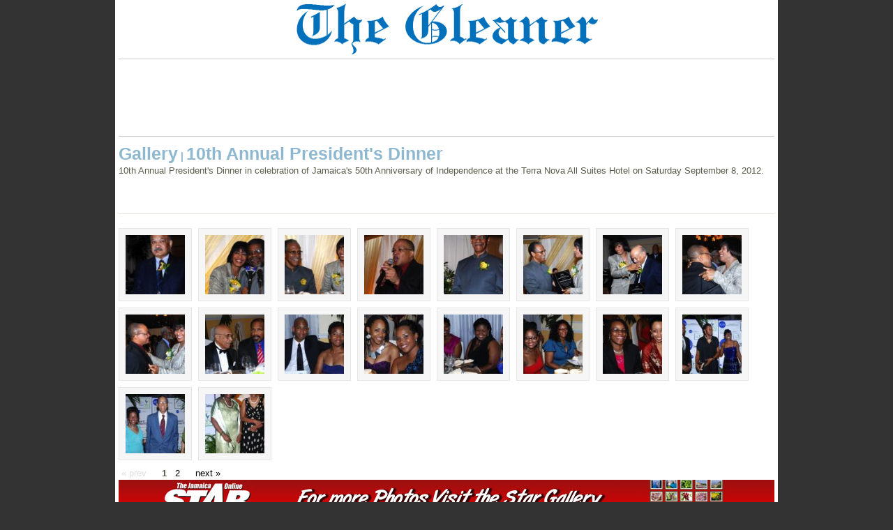

--- FILE ---
content_type: text/html; charset=UTF-8
request_url: https://gallery.jamaica-gleaner.com/gallery/dinner
body_size: 3762
content:
<!DOCTYPE html PUBLIC "-//W3C//DTD XHTML 1.0 Transitional//EN" "http://www.w3.org/TR/xhtml1/DTD/xhtml1-transitional.dtd">
<html xmlns="http://www.w3.org/1999/xhtml">
<head>
		<script type="text/javascript" src="/gallery/zp-core/js/jquery.js"></script>
	<script type="text/javascript" src="/gallery/zp-core/js/zenphoto.js"></script>
	<script type="text/javascript">
		// <!-- <![CDATA[
		var deleteAlbum1 = "Are you sure you want to delete this entire album?";
		var deleteAlbum2 = "Are you Absolutely Positively sure you want to delete the album? THIS CANNOT BE UNDONE!";
		var deleteImage = "Are you sure you want to delete the image? THIS CANNOT BE UNDONE!";
		var deleteArticle = "Are you sure you want to delete this article? THIS CANNOT BE UNDONE!";
		var deletePage = "Are you sure you want to delete this page? THIS CANNOT BE UNDONE!";			
		// ]]> -->
		</script>
			<title>Jamaica Gleaner Gallery | 10th Annual President&#039;s Dinner</title>
	<link rel="stylesheet" href="/gallery/themes/booth_gallery/styles/light.css" type="text/css" />
	<link rel="alternate" type="application/rss+xml" title="10th Annual President&#039;s Dinner" href="https://gallery.jamaica-gleaner.com/gallery/rss.php?albumtitle=10th+Annual+President%27s+Dinner&amp;albumname=dinner&amp;lang=" />
    
<link rel="stylesheet" href="https://gallery.jamaica-gleaner.com/gallery/zp-core/js/thickbox.css" type="text/css" />
<script src="https://gallery.jamaica-gleaner.com/gallery/zp-core/js/thickbox.js" type="text/javascript"></script>
   
</head>

<body>



	 <!--Header Area Begins Here-->
<div id="main">
	<div id="header" >
      		<div id="logo" ><a href="http://jamaica-gleaner.com/gleaner/"><img src="http://old.jamaica-gleaner.com/images/2010/logo.png" alt="Jamaica Gleaner Company" /></a></div>
       </div>
<!--Header Area Ends Here-->
<!--Top Ad-->
       <div id="ad728" >
       	 <iframe src="http://rcm-na.amazon-adsystem.com/e/cm?t=jamaiglean-20&o=1&p=48&l=ur1&category=electronics&f=ifr&linkID=ISJFKI6NAS6Q5DGZ" width="728" height="90" scrolling="no" border="0" marginwidth="0" style="border:none;" frameborder="0"></iframe>








        </div>
<!--Top Ad-->      
	<div class="clear"></div>
<!--Display images-->
		<div id="gallerytitle_album">
		<h2>
        		<span>
			<!--Gallery--> 
			<a href="/gallery/page/151" title="">Gallery</a> | <span class="zp_uneditable zp_uneditable_album_title">10th Annual President's Dinner</span>
			</span>
		</h2>
				<span class="zp_uneditable zp_uneditable_album_desc">10th Annual President's Dinner in celebration of Jamaica's 50th Anniversary of Independence at the Terra Nova All Suites Hotel on Saturday September 8, 2012.</span>
		</div>
		<div id="padbox">
			<div id="albums">
					</div>

			<div id="images">
						<div class="image">
				<div class="imagethumb"><a href="/gallery/dinner/acpjdinner120120910ch.jpg.php" title="Colin Hamilton/Freelance Photographer
The Association of Consultant Physitians of Jamaica held it&#039;s 10th Annual President&#039;s Dinner in celebration of Jamaica&#039;s 50th Anniversary of Independence at the Terra Nova All Suites Hotel on Saturday September 8, 2012.

 Awardee Dr. Winston Williams."><img src="/gallery/cache/dinner/acpjdinner120120910ch_100_cw85_ch85_thumb.jpg" alt="Colin Hamilton/Freelance Photographer
The Association of Consultant Physitians of Jamaica held it&#039;s 10th Annual President&#039;s Dinner in celebration of Jamaica&#039;s 50th Anniversary of Independence at the Terra Nova All Suites Hotel on Saturday September 8, 2012.

 Awardee Dr. Winston Williams." width="85" height="85" /></a></div>
			</div>
						<div class="image">
				<div class="imagethumb"><a href="/gallery/dinner/acpjdinner220120910ch.jpg.php" title="Colin Hamilton/Freelance Photographer
The Association of Consultant Physitians of Jamaica held it&#039;s 10th Annual President&#039;s Dinner in celebration of Jamaica&#039;s 50th Anniversary of Independence at the Terra Nova All Suites Hotel on Saturday September 8, 2012.

PM Portia Siimpson Miller gets close Dr. Aggrey Irons for a photo-op."><img src="/gallery/cache/dinner/acpjdinner220120910ch_100_cw85_ch85_thumb.jpg" alt="Colin Hamilton/Freelance Photographer
The Association of Consultant Physitians of Jamaica held it&#039;s 10th Annual President&#039;s Dinner in celebration of Jamaica&#039;s 50th Anniversary of Independence at the Terra Nova All Suites Hotel on Saturday September 8, 2012.

PM Portia Siimpson Miller gets close Dr. Aggrey Irons for a photo-op." width="85" height="85" /></a></div>
			</div>
						<div class="image">
				<div class="imagethumb"><a href="/gallery/dinner/acpjdinner320120910ch.jpg.php" title="Colin Hamilton/Freelance Photographer
The Association of Consultant Physitians of Jamaica held it&#039;s 10th Annual President&#039;s Dinner in celebration of Jamaica&#039;s 50th Anniversary of Independence at the Terra Nova All Suites Hotel on Saturday September 8, 2012.

At left,  Awardee Prof. Brendan Bain enjoy&#039;s the company of the PM."><img src="/gallery/cache/dinner/acpjdinner320120910ch_100_cw85_ch85_thumb.jpg" alt="Colin Hamilton/Freelance Photographer
The Association of Consultant Physitians of Jamaica held it&#039;s 10th Annual President&#039;s Dinner in celebration of Jamaica&#039;s 50th Anniversary of Independence at the Terra Nova All Suites Hotel on Saturday September 8, 2012.

At left,  Awardee Prof. Brendan Bain enjoy&#039;s the company of the PM." width="85" height="85" /></a></div>
			</div>
						<div class="image">
				<div class="imagethumb"><a href="/gallery/dinner/acpjdinner420120910ch.jpg.php" title="Colin Hamilton/Freelance Photographer
The Association of Consultant Physitians of Jamaica held it&#039;s 10th Annual President&#039;s Dinner in celebration of Jamaica&#039;s 50th Anniversary of Independence at the Terra Nova All Suites Hotel on Saturday September 8, 2012.

 &quot;Comedian Doctor&quot; Dr. Michael Abrahams did a sterling job entertaining to guests."><img src="/gallery/cache/dinner/acpjdinner420120910ch_100_cw85_ch85_thumb.jpg" alt="Colin Hamilton/Freelance Photographer
The Association of Consultant Physitians of Jamaica held it&#039;s 10th Annual President&#039;s Dinner in celebration of Jamaica&#039;s 50th Anniversary of Independence at the Terra Nova All Suites Hotel on Saturday September 8, 2012.

 &quot;Comedian Doctor&quot; Dr. Michael Abrahams did a sterling job entertaining to guests." width="85" height="85" /></a></div>
			</div>
						<div class="image">
				<div class="imagethumb"><a href="/gallery/dinner/acpjdinner520120910ch.jpg.php" title="Colin Hamilton/Freelance Photographer
The Association of Consultant Physitians of Jamaica held it&#039;s 10th Annual President&#039;s Dinner in celebration of Jamaica&#039;s 50th Anniversary of Independence at the Terra Nova All Suites Hotel on Saturday September 8, 2012.

Awardee Prof. Brendan Bain."><img src="/gallery/cache/dinner/acpjdinner520120910ch_100_cw85_ch85_thumb.jpg" alt="Colin Hamilton/Freelance Photographer
The Association of Consultant Physitians of Jamaica held it&#039;s 10th Annual President&#039;s Dinner in celebration of Jamaica&#039;s 50th Anniversary of Independence at the Terra Nova All Suites Hotel on Saturday September 8, 2012.

Awardee Prof. Brendan Bain." width="85" height="85" /></a></div>
			</div>
						<div class="image">
				<div class="imagethumb"><a href="/gallery/dinner/acpjdinner620120910ch.jpg.php" title="Colin Hamilton/Freelance Photographer
The Association of Consultant Physitians of Jamaica held it&#039;s 10th Annual President&#039;s Dinner in celebration of Jamaica&#039;s 50th Anniversary of Independence at the Terra Nova All Suites Hotel on Saturday September 8, 2012.

Prof. Brendan Bain receives his award from the PM."><img src="/gallery/cache/dinner/acpjdinner620120910ch_100_cw85_ch85_thumb.jpg" alt="Colin Hamilton/Freelance Photographer
The Association of Consultant Physitians of Jamaica held it&#039;s 10th Annual President&#039;s Dinner in celebration of Jamaica&#039;s 50th Anniversary of Independence at the Terra Nova All Suites Hotel on Saturday September 8, 2012.

Prof. Brendan Bain receives his award from the PM." width="85" height="85" /></a></div>
			</div>
						<div class="image">
				<div class="imagethumb"><a href="/gallery/dinner/acpjdinner720120910ch.jpg.php" title="Colin Hamilton/Freelance Photographer
The Association of Consultant Physitians of Jamaica held it&#039;s 10th Annual President&#039;s Dinner in celebration of Jamaica&#039;s 50th Anniversary of Independence at the Terra Nova All Suites Hotel on Saturday September 8, 2012.

 Awardee Dr. Winston Williams is being assisted by the PM."><img src="/gallery/cache/dinner/acpjdinner720120910ch_100_cw85_ch85_thumb.jpg" alt="Colin Hamilton/Freelance Photographer
The Association of Consultant Physitians of Jamaica held it&#039;s 10th Annual President&#039;s Dinner in celebration of Jamaica&#039;s 50th Anniversary of Independence at the Terra Nova All Suites Hotel on Saturday September 8, 2012.

 Awardee Dr. Winston Williams is being assisted by the PM." width="85" height="85" /></a></div>
			</div>
						<div class="image">
				<div class="imagethumb"><a href="/gallery/dinner/acpjdinner820120910ch.jpg.php" title="Colin Hamilton/Freelance Photographer
The Association of Consultant Physitians of Jamaica held it&#039;s 10th Annual President&#039;s Dinner in celebration of Jamaica&#039;s 50th Anniversary of Independence at the Terra Nova All Suites Hotel on Saturday September 8, 2012.

The PM gives Dr. Michael Abrahams a big hug."><img src="/gallery/cache/dinner/acpjdinner820120910ch_100_cw85_ch85_thumb.jpg" alt="Colin Hamilton/Freelance Photographer
The Association of Consultant Physitians of Jamaica held it&#039;s 10th Annual President&#039;s Dinner in celebration of Jamaica&#039;s 50th Anniversary of Independence at the Terra Nova All Suites Hotel on Saturday September 8, 2012.

The PM gives Dr. Michael Abrahams a big hug." width="85" height="85" /></a></div>
			</div>
						<div class="image">
				<div class="imagethumb"><a href="/gallery/dinner/acpjdinner920120910ch.jpg.php" title="Colin Hamilton/Freelance Photographer
The Association of Consultant Physitians of Jamaica held it&#039;s 10th Annual President&#039;s Dinner in celebration of Jamaica&#039;s 50th Anniversary of Independence at the Terra Nova All Suites Hotel on Saturday September 8, 2012."><img src="/gallery/cache/dinner/acpjdinner920120910ch_100_cw85_ch85_thumb.jpg" alt="Colin Hamilton/Freelance Photographer
The Association of Consultant Physitians of Jamaica held it&#039;s 10th Annual President&#039;s Dinner in celebration of Jamaica&#039;s 50th Anniversary of Independence at the Terra Nova All Suites Hotel on Saturday September 8, 2012." width="85" height="85" /></a></div>
			</div>
						<div class="image">
				<div class="imagethumb"><a href="/gallery/dinner/acpjdinner1020120910ch.jpg.php" title="Colin Hamilton/Freelance Photographer
The Association of Consultant Physitians of Jamaica held it&#039;s 10th Annual President&#039;s Dinner in celebration of Jamaica&#039;s 50th Anniversary of Independence at the Terra Nova All Suites Hotel on Saturday September 8, 2012.

From left,  Doctors John Hall and Edwin Tulloch-Reid converse over dinner."><img src="/gallery/cache/dinner/acpjdinner1020120910ch_100_cw85_ch85_thumb.jpg" alt="Colin Hamilton/Freelance Photographer
The Association of Consultant Physitians of Jamaica held it&#039;s 10th Annual President&#039;s Dinner in celebration of Jamaica&#039;s 50th Anniversary of Independence at the Terra Nova All Suites Hotel on Saturday September 8, 2012.

From left,  Doctors John Hall and Edwin Tulloch-Reid converse over dinner." width="85" height="85" /></a></div>
			</div>
						<div class="image">
				<div class="imagethumb"><a href="/gallery/dinner/acpjdinner1120120910ch.jpg.php" title="Colin Hamilton/Freelance Photographer
The Association of Consultant Physitians of Jamaica held it&#039;s 10th Annual President&#039;s Dinner in celebration of Jamaica&#039;s 50th Anniversary of Independence at the Terra Nova All Suites Hotel on Saturday September 8, 2012.

From left, Hanif Smith and Audrie Smith."><img src="/gallery/cache/dinner/acpjdinner1120120910ch_100_cw85_ch85_thumb.jpg" alt="Colin Hamilton/Freelance Photographer
The Association of Consultant Physitians of Jamaica held it&#039;s 10th Annual President&#039;s Dinner in celebration of Jamaica&#039;s 50th Anniversary of Independence at the Terra Nova All Suites Hotel on Saturday September 8, 2012.

From left, Hanif Smith and Audrie Smith." width="85" height="85" /></a></div>
			</div>
						<div class="image">
				<div class="imagethumb"><a href="/gallery/dinner/acpjdinner1220120910ch.jpg.php" title="Colin Hamilton/Freelance Photographer
The Association of Consultant Physitians of Jamaica held it&#039;s 10th Annual President&#039;s Dinner in celebration of Jamaica&#039;s 50th Anniversary of Independence at the Terra Nova All Suites Hotel on Saturday September 8, 2012.

From left,  Dr. Tahira Redwood and Dr. Terrt-Ann Samuels showed us their best sides."><img src="/gallery/cache/dinner/acpjdinner1220120910ch_100_cw85_ch85_thumb.jpg" alt="Colin Hamilton/Freelance Photographer
The Association of Consultant Physitians of Jamaica held it&#039;s 10th Annual President&#039;s Dinner in celebration of Jamaica&#039;s 50th Anniversary of Independence at the Terra Nova All Suites Hotel on Saturday September 8, 2012.

From left,  Dr. Tahira Redwood and Dr. Terrt-Ann Samuels showed us their best sides." width="85" height="85" /></a></div>
			</div>
						<div class="image">
				<div class="imagethumb"><a href="/gallery/dinner/acpjdinner1320120910ch.jpg.php" title="Colin Hamilton/Freelance Photographer
The Association of Consultant Physitians of Jamaica held it&#039;s 10th Annual President&#039;s Dinner in celebration of Jamaica&#039;s 50th Anniversary of Independence at the Terra Nova All Suites Hotel on Saturday September 8, 2012.

From left,  Drs. Tameka March, Janniike Frank and Asha Martin."><img src="/gallery/cache/dinner/acpjdinner1320120910ch_100_cw85_ch85_thumb.jpg" alt="Colin Hamilton/Freelance Photographer
The Association of Consultant Physitians of Jamaica held it&#039;s 10th Annual President&#039;s Dinner in celebration of Jamaica&#039;s 50th Anniversary of Independence at the Terra Nova All Suites Hotel on Saturday September 8, 2012.

From left,  Drs. Tameka March, Janniike Frank and Asha Martin." width="85" height="85" /></a></div>
			</div>
						<div class="image">
				<div class="imagethumb"><a href="/gallery/dinner/acpjdinner1420120910ch.jpg.php" title="Colin Hamilton/Freelance Photographer
The Association of Consultant Physitians of Jamaica held it&#039;s 10th Annual President&#039;s Dinner in celebration of Jamaica&#039;s 50th Anniversary of Independence at the Terra Nova All Suites Hotel on Saturday September 8, 2012.

From left, Shaca Wilton, Sherie Cox and Joy Pilgrim."><img src="/gallery/cache/dinner/acpjdinner1420120910ch_100_cw85_ch85_thumb.jpg" alt="Colin Hamilton/Freelance Photographer
The Association of Consultant Physitians of Jamaica held it&#039;s 10th Annual President&#039;s Dinner in celebration of Jamaica&#039;s 50th Anniversary of Independence at the Terra Nova All Suites Hotel on Saturday September 8, 2012.

From left, Shaca Wilton, Sherie Cox and Joy Pilgrim." width="85" height="85" /></a></div>
			</div>
						<div class="image">
				<div class="imagethumb"><a href="/gallery/dinner/acpjdinner1520120910ch.jpg.php" title="Colin Hamilton/Freelance Photographer
The Association of Consultant Physitians of Jamaica held it&#039;s 10th Annual President&#039;s Dinner in celebration of Jamaica&#039;s 50th Anniversary of Independence at the Terra Nova All Suites Hotel on Saturday September 8, 2012.

From left, Dr. Marinna Scarlett and Dr. Lizette Mowatt."><img src="/gallery/cache/dinner/acpjdinner1520120910ch_100_cw85_ch85_thumb.jpg" alt="Colin Hamilton/Freelance Photographer
The Association of Consultant Physitians of Jamaica held it&#039;s 10th Annual President&#039;s Dinner in celebration of Jamaica&#039;s 50th Anniversary of Independence at the Terra Nova All Suites Hotel on Saturday September 8, 2012.

From left, Dr. Marinna Scarlett and Dr. Lizette Mowatt." width="85" height="85" /></a></div>
			</div>
						<div class="image">
				<div class="imagethumb"><a href="/gallery/dinner/acpjdinner1620120910ch.jpg.php" title="Colin Hamilton/Freelance Photographer
The Association of Consultant Physitians of Jamaica held it&#039;s 10th Annual President&#039;s Dinner in celebration of Jamaica&#039;s 50th Anniversary of Independence at the Terra Nova All Suites Hotel on Saturday September 8, 2012.

From left, Ronnie Carrington, Dr. Beverley Barnett, ACPJ President Dr. Rosemarie Wright-Pascoe and Dr. Desiree Tulloch-Reid."><img src="/gallery/cache/dinner/acpjdinner1620120910ch_100_cw85_ch85_thumb.jpg" alt="Colin Hamilton/Freelance Photographer
The Association of Consultant Physitians of Jamaica held it&#039;s 10th Annual President&#039;s Dinner in celebration of Jamaica&#039;s 50th Anniversary of Independence at the Terra Nova All Suites Hotel on Saturday September 8, 2012.

From left, Ronnie Carrington, Dr. Beverley Barnett, ACPJ President Dr. Rosemarie Wright-Pascoe and Dr. Desiree Tulloch-Reid." width="85" height="85" /></a></div>
			</div>
						<div class="image">
				<div class="imagethumb"><a href="/gallery/dinner/acpjdinner1720120910ch.jpg.php" title="Colin Hamilton/Freelance Photographer
The Association of Consultant Physitians of Jamaica held it&#039;s 10th Annual President&#039;s Dinner in celebration of Jamaica&#039;s 50th Anniversary of Independence at the Terra Nova All Suites Hotel on Saturday September 8, 2012.

 Dr. Knox Hagley is flanked on the left by Marion Mangatal, and on the right by his wife Carol Hagley."><img src="/gallery/cache/dinner/acpjdinner1720120910ch_100_cw85_ch85_thumb.jpg" alt="Colin Hamilton/Freelance Photographer
The Association of Consultant Physitians of Jamaica held it&#039;s 10th Annual President&#039;s Dinner in celebration of Jamaica&#039;s 50th Anniversary of Independence at the Terra Nova All Suites Hotel on Saturday September 8, 2012.

 Dr. Knox Hagley is flanked on the left by Marion Mangatal, and on the right by his wife Carol Hagley." width="85" height="85" /></a></div>
			</div>
						<div class="image">
				<div class="imagethumb"><a href="/gallery/dinner/acpjdinner1820120910ch.jpg.php" title="Colin Hamilton/Freelance Photographer
The Association of Consultant Physitians of Jamaica held it&#039;s 10th Annual President&#039;s Dinner in celebration of Jamaica&#039;s 50th Anniversary of Independence at the Terra Nova All Suites Hotel on Saturday September 8, 2012.

At left, Dr. Lilieth Johnson-Whittaker and Dr. Glenda Bennett."><img src="/gallery/cache/dinner/acpjdinner1820120910ch_100_cw85_ch85_thumb.jpg" alt="Colin Hamilton/Freelance Photographer
The Association of Consultant Physitians of Jamaica held it&#039;s 10th Annual President&#039;s Dinner in celebration of Jamaica&#039;s 50th Anniversary of Independence at the Terra Nova All Suites Hotel on Saturday September 8, 2012.

At left, Dr. Lilieth Johnson-Whittaker and Dr. Glenda Bennett." width="85" height="85" /></a></div>
			</div>
			            
            
		<div class="pagelist">
<ul class="pagelist">
<li class="prev"><span class="disabledlink">&laquo; prev</span></li>
<li class="current"><a href="/gallery/dinner" title="Page 1">1</a></li>
<li><a href="/gallery/dinner/page/2/" title="Page 2">2</a></li>
<li class="next"><a href="/gallery/dinner/page/2/" title="Next Page">next &raquo;</a></li>
</ul>
</div>
				
		</div>

<div style="margin: 0 auto"><a href="http://gallery.jamaica-star.com/gallery/" target="_blank"><img src="http://old.jamaica-gleaner.com/images/gallery-star.jpg" alt="The Star Gallery" /></a></div>




	
<div id="credit"><a  href="/gallery/rss.php?lang=" title="Latest images RSS" rel="nofollow">RSS <img src="https://gallery.jamaica-gleaner.com/gallery/zp-core/images/rss.gif" alt="RSS Feed" /></a> |  <a href="/gallery/page/archive"  title="Archive View">Archive View</a> | 
Powered by <a href="http://www.zenphoto.org" title="A simpler web photo album"><span id="zen-part">zen</span><span id="photo-part">PHOTO</span></a></div>





 <!--
<script type="text/javascript">
    $(document).ready(function(){  
     
        $("ul.subnav").parent().append("<span></span>"); //Only shows drop down trigger when js is enabled (Adds empty span tag after ul.subnav*)  
      
        $("ul.topnav li.more a").click(function() { //When trigger is clicked...  
      
           //Following events are applied to the subnav itself (moving subnav up and down)  
            $(this).parent().find("ul.subnav").slideDown('fast').show(); //Drop down the subnav on click  
     
           $(this).parent().hover(function() {  
           }, function(){  
               $(this).parent().find("ul.subnav").slideUp('slow'); //When the mouse hovers out of the subnav, move it back up  
           });  
     
           
		   
		   //Following events are applied to the trigger (Hover events for the trigger)  
           }).hover(function() {  
               $(this).addClass("subhover"); //On hover over, add class "subhover"  
           }, function(){  //On Hover Out  
               $(this).removeClass("subhover"); //On hover out, remove class "subhover"  
       });  
	   
     
   });  
   </script>
-->
<script type="text/javascript">
var gaJsHost = (("https:" == document.location.protocol) ? "https://ssl." : "http://www.");
document.write(unescape("%3Cscript src='" + gaJsHost + "google-analytics.com/ga.js' type='text/javascript'%3E%3C/script%3E"));
</script>
<script type="text/javascript">
var pageTracker = _gat._getTracker("UA-1039065-2");
pageTracker._initData();
pageTracker._trackPageview();
</script>
<!-- Start Quantcast tag -->
<script type="text/javascript">
_qoptions={
qacct:"p-b7rzrtx2GFaMk"
};
</script>
<script type="text/javascript" src="http://edge.quantserve.com/quant.js"></script>
<noscript>
<img src="http://pixel.quantserve.com/pixel/p-b7rzrtx2GFaMk.gif" style="display: none;" border="0" height="1" width="1" alt="Quantcast"/>
</noscript>
<!-- End Quantcast tag -->
</body>
</html>
<!-- zenphoto version 1.3.1 [5736] (Official Build) THEME: booth_gallery (album.php) { memory: 128M } PLUGINS: auto_backup class-video comment_form deprecated-functions filter-zenphoto_seo hitcounter security-logger tiny_mce zenphoto_news zenphoto_sendmail FILTERS: admin_XSRF_access [5: security-logger.php=>security_logger_admin_XSRF_access] admin_allow_access [5: security-logger.php=>security_logger_adminGate] admin_log_actions [5: security-logger.php=>security_logger_log_action] admin_login_attempt [5: security-logger.php=>security_logger_adminLoginLogger] admin_managed_albums_access [5: security-logger.php=>security_logger_adminAlbumGate] admin_overview_left [5: zenphoto_news.php=>printNews] comment_post [5: comment_form.php=>comment_form_comment_post] edit_admin_custom_data [1: comment_form.php=>comment_form_edit_admin] edit_comment_custom_data [5: comment_form.php=>comment_form_edit_comment] guest_login_attempt [5: security-logger.php=>security_logger_guestLoginLogger] load_theme_script [5: hitcounter.php=>hitcounter_load_script] log_setup [5: security-logger.php=>security_logger_log_setup] save_admin_custom_data [5: comment_form.php=>comment_form_save_admin] save_comment_custom_data [5: comment_form.php=>comment_form_save_comment] save_user [5: security-logger.php=>security_logger_UserSave] sendmail [5: zenphoto_sendmail.php=>zenphoto_sendmail] seoFriendly [5: filter-zenphoto_seo.php=>filterAccentedCharacters] seoFriendly_js [5: filter-zenphoto_seo.php=>filterAccentedCharacters_js] texteditor_config [5: tiny_mce.php=>tinymceConfigJS]  -->

--- FILE ---
content_type: text/javascript
request_url: https://gallery.jamaica-gleaner.com/gallery/zp-core/js/zenphoto.js
body_size: 232
content:
// JS support for general Zenphoto use

function toggle(x) {
	jQuery('#'+x).toggle();
}

function confirmDeleteAlbum(url) {
	if (confirm(deleteAlbum1)) {
		if (confirm(deleteAlbum2)) {
			window.location = url;
		}
	}
}

function confirmDelete(url,msg) {
	if (confirm(msg)) {
		window.location = url;
	}
}

function launchScript(script, params) {
	window.location = script+'?'+params.join('&');
}